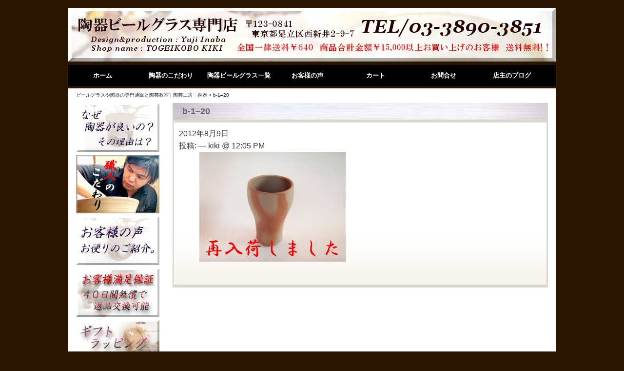

--- FILE ---
content_type: text/html; charset=UTF-8
request_url: https://kiki-kiki.com/olympus-digital-camera-197/
body_size: 45764
content:
<!DOCTYPE html>
<html dir="ltr" lang="ja" prefix="og: https://ogp.me/ns#">
<head>
<!-- Global site tag (gtag.js) - Google Analytics -->
<script async src="https://www.googletagmanager.com/gtag/js?id=UA-136455282-1"></script>
<script>
  window.dataLayer = window.dataLayer || [];
  function gtag(){dataLayer.push(arguments);}
  gtag('js', new Date());

  gtag('config', 'UA-136455282-1');
</script>
<meta name="viewport" content="width=device-width,initial-scale=1.0,minimum-scale=1.0,maximum-scale=1.0,user-scalable=0">
<title>b-1–20 | ビールグラスや陶器の専門通販と陶芸教室 | 陶芸工房 喜器ビールグラスや陶器の専門通販と陶芸教室 | 陶芸工房　喜器</title>
<link href="//netdna.bootstrapcdn.com/font-awesome/4.0.3/css/font-awesome.min.css" rel="stylesheet">        
<link rel="profile" href="http://gmpg.org/xfn/11" />
<link rel="stylesheet" type="text/css" media="all" href="https://kiki-kiki.com/kiki/wp-content/themes/kiki/style.css" />
<link rel="pingback" href="https://kiki-kiki.com/kiki/xmlrpc.php" />

		<!-- All in One SEO 4.9.3 - aioseo.com -->
	<meta name="robots" content="max-image-preview:large" />
	<meta name="author" content="kiki"/>
	<link rel="canonical" href="https://kiki-kiki.com/olympus-digital-camera-197/" />
	<meta name="generator" content="All in One SEO (AIOSEO) 4.9.3" />
		<meta property="og:locale" content="ja_JP" />
		<meta property="og:site_name" content="ビールグラスや陶器の専門通販と陶芸教室 | 陶芸工房　喜器 | ビールグラス・陶器の販売通販専門店の陶芸工房「喜器」です。誕生日プレゼントにも喜ばれている陶器・ビールグラス・和食器・陶器酒器等、オリジナル陶器を豊富に取り揃えてお待ちしております。陶芸教室のご紹介も。" />
		<meta property="og:type" content="article" />
		<meta property="og:title" content="b-1–20 | ビールグラスや陶器の専門通販と陶芸教室 | 陶芸工房 喜器" />
		<meta property="og:url" content="https://kiki-kiki.com/olympus-digital-camera-197/" />
		<meta property="article:published_time" content="2012-08-09T03:05:14+00:00" />
		<meta property="article:modified_time" content="2012-08-09T03:05:14+00:00" />
		<meta name="twitter:card" content="summary" />
		<meta name="twitter:title" content="b-1–20 | ビールグラスや陶器の専門通販と陶芸教室 | 陶芸工房 喜器" />
		<script type="application/ld+json" class="aioseo-schema">
			{"@context":"https:\/\/schema.org","@graph":[{"@type":"BreadcrumbList","@id":"https:\/\/kiki-kiki.com\/olympus-digital-camera-197\/#breadcrumblist","itemListElement":[{"@type":"ListItem","@id":"https:\/\/kiki-kiki.com#listItem","position":1,"name":"\u30db\u30fc\u30e0","item":"https:\/\/kiki-kiki.com","nextItem":{"@type":"ListItem","@id":"https:\/\/kiki-kiki.com\/olympus-digital-camera-197\/#listItem","name":"b-1&#8211;20"}},{"@type":"ListItem","@id":"https:\/\/kiki-kiki.com\/olympus-digital-camera-197\/#listItem","position":2,"name":"b-1&#8211;20","previousItem":{"@type":"ListItem","@id":"https:\/\/kiki-kiki.com#listItem","name":"\u30db\u30fc\u30e0"}}]},{"@type":"ItemPage","@id":"https:\/\/kiki-kiki.com\/olympus-digital-camera-197\/#itempage","url":"https:\/\/kiki-kiki.com\/olympus-digital-camera-197\/","name":"b-1\u201320 | \u30d3\u30fc\u30eb\u30b0\u30e9\u30b9\u3084\u9676\u5668\u306e\u5c02\u9580\u901a\u8ca9\u3068\u9676\u82b8\u6559\u5ba4 | \u9676\u82b8\u5de5\u623f \u559c\u5668","inLanguage":"ja","isPartOf":{"@id":"https:\/\/kiki-kiki.com\/#website"},"breadcrumb":{"@id":"https:\/\/kiki-kiki.com\/olympus-digital-camera-197\/#breadcrumblist"},"author":{"@id":"https:\/\/kiki-kiki.com\/author\/kiki\/#author"},"creator":{"@id":"https:\/\/kiki-kiki.com\/author\/kiki\/#author"},"datePublished":"2012-08-09T12:05:14+09:00","dateModified":"2012-08-09T12:05:14+09:00"},{"@type":"Organization","@id":"https:\/\/kiki-kiki.com\/#organization","name":"\u30d3\u30fc\u30eb\u30b0\u30e9\u30b9\u3084\u9676\u5668\u306e\u5c02\u9580\u901a\u8ca9\u3068\u9676\u82b8\u6559\u5ba4 | \u9676\u82b8\u5de5\u623f\u3000\u559c\u5668","description":"\u30d3\u30fc\u30eb\u30b0\u30e9\u30b9\u30fb\u9676\u5668\u306e\u8ca9\u58f2\u901a\u8ca9\u5c02\u9580\u5e97\u306e\u9676\u82b8\u5de5\u623f\u300c\u559c\u5668\u300d\u3067\u3059\u3002\u8a95\u751f\u65e5\u30d7\u30ec\u30bc\u30f3\u30c8\u306b\u3082\u559c\u3070\u308c\u3066\u3044\u308b\u9676\u5668\u30fb\u30d3\u30fc\u30eb\u30b0\u30e9\u30b9\u30fb\u548c\u98df\u5668\u30fb\u9676\u5668\u9152\u5668\u7b49\u3001\u30aa\u30ea\u30b8\u30ca\u30eb\u9676\u5668\u3092\u8c4a\u5bcc\u306b\u53d6\u308a\u63c3\u3048\u3066\u304a\u5f85\u3061\u3057\u3066\u304a\u308a\u307e\u3059\u3002\u9676\u82b8\u6559\u5ba4\u306e\u3054\u7d39\u4ecb\u3082\u3002","url":"https:\/\/kiki-kiki.com\/"},{"@type":"Person","@id":"https:\/\/kiki-kiki.com\/author\/kiki\/#author","url":"https:\/\/kiki-kiki.com\/author\/kiki\/","name":"kiki"},{"@type":"WebSite","@id":"https:\/\/kiki-kiki.com\/#website","url":"https:\/\/kiki-kiki.com\/","name":"\u30d3\u30fc\u30eb\u30b0\u30e9\u30b9\u3084\u9676\u5668\u306e\u5c02\u9580\u901a\u8ca9\u3068\u9676\u82b8\u6559\u5ba4 | \u9676\u82b8\u5de5\u623f\u3000\u559c\u5668","description":"\u30d3\u30fc\u30eb\u30b0\u30e9\u30b9\u30fb\u9676\u5668\u306e\u8ca9\u58f2\u901a\u8ca9\u5c02\u9580\u5e97\u306e\u9676\u82b8\u5de5\u623f\u300c\u559c\u5668\u300d\u3067\u3059\u3002\u8a95\u751f\u65e5\u30d7\u30ec\u30bc\u30f3\u30c8\u306b\u3082\u559c\u3070\u308c\u3066\u3044\u308b\u9676\u5668\u30fb\u30d3\u30fc\u30eb\u30b0\u30e9\u30b9\u30fb\u548c\u98df\u5668\u30fb\u9676\u5668\u9152\u5668\u7b49\u3001\u30aa\u30ea\u30b8\u30ca\u30eb\u9676\u5668\u3092\u8c4a\u5bcc\u306b\u53d6\u308a\u63c3\u3048\u3066\u304a\u5f85\u3061\u3057\u3066\u304a\u308a\u307e\u3059\u3002\u9676\u82b8\u6559\u5ba4\u306e\u3054\u7d39\u4ecb\u3082\u3002","inLanguage":"ja","publisher":{"@id":"https:\/\/kiki-kiki.com\/#organization"}}]}
		</script>
		<!-- All in One SEO -->

<link rel="alternate" title="oEmbed (JSON)" type="application/json+oembed" href="https://kiki-kiki.com/wp-json/oembed/1.0/embed?url=https%3A%2F%2Fkiki-kiki.com%2Folympus-digital-camera-197%2F" />
<link rel="alternate" title="oEmbed (XML)" type="text/xml+oembed" href="https://kiki-kiki.com/wp-json/oembed/1.0/embed?url=https%3A%2F%2Fkiki-kiki.com%2Folympus-digital-camera-197%2F&#038;format=xml" />
<style id='wp-img-auto-sizes-contain-inline-css' type='text/css'>
img:is([sizes=auto i],[sizes^="auto," i]){contain-intrinsic-size:3000px 1500px}
/*# sourceURL=wp-img-auto-sizes-contain-inline-css */
</style>
<style id='wp-emoji-styles-inline-css' type='text/css'>

	img.wp-smiley, img.emoji {
		display: inline !important;
		border: none !important;
		box-shadow: none !important;
		height: 1em !important;
		width: 1em !important;
		margin: 0 0.07em !important;
		vertical-align: -0.1em !important;
		background: none !important;
		padding: 0 !important;
	}
/*# sourceURL=wp-emoji-styles-inline-css */
</style>
<style id='wp-block-library-inline-css' type='text/css'>
:root{--wp-block-synced-color:#7a00df;--wp-block-synced-color--rgb:122,0,223;--wp-bound-block-color:var(--wp-block-synced-color);--wp-editor-canvas-background:#ddd;--wp-admin-theme-color:#007cba;--wp-admin-theme-color--rgb:0,124,186;--wp-admin-theme-color-darker-10:#006ba1;--wp-admin-theme-color-darker-10--rgb:0,107,160.5;--wp-admin-theme-color-darker-20:#005a87;--wp-admin-theme-color-darker-20--rgb:0,90,135;--wp-admin-border-width-focus:2px}@media (min-resolution:192dpi){:root{--wp-admin-border-width-focus:1.5px}}.wp-element-button{cursor:pointer}:root .has-very-light-gray-background-color{background-color:#eee}:root .has-very-dark-gray-background-color{background-color:#313131}:root .has-very-light-gray-color{color:#eee}:root .has-very-dark-gray-color{color:#313131}:root .has-vivid-green-cyan-to-vivid-cyan-blue-gradient-background{background:linear-gradient(135deg,#00d084,#0693e3)}:root .has-purple-crush-gradient-background{background:linear-gradient(135deg,#34e2e4,#4721fb 50%,#ab1dfe)}:root .has-hazy-dawn-gradient-background{background:linear-gradient(135deg,#faaca8,#dad0ec)}:root .has-subdued-olive-gradient-background{background:linear-gradient(135deg,#fafae1,#67a671)}:root .has-atomic-cream-gradient-background{background:linear-gradient(135deg,#fdd79a,#004a59)}:root .has-nightshade-gradient-background{background:linear-gradient(135deg,#330968,#31cdcf)}:root .has-midnight-gradient-background{background:linear-gradient(135deg,#020381,#2874fc)}:root{--wp--preset--font-size--normal:16px;--wp--preset--font-size--huge:42px}.has-regular-font-size{font-size:1em}.has-larger-font-size{font-size:2.625em}.has-normal-font-size{font-size:var(--wp--preset--font-size--normal)}.has-huge-font-size{font-size:var(--wp--preset--font-size--huge)}.has-text-align-center{text-align:center}.has-text-align-left{text-align:left}.has-text-align-right{text-align:right}.has-fit-text{white-space:nowrap!important}#end-resizable-editor-section{display:none}.aligncenter{clear:both}.items-justified-left{justify-content:flex-start}.items-justified-center{justify-content:center}.items-justified-right{justify-content:flex-end}.items-justified-space-between{justify-content:space-between}.screen-reader-text{border:0;clip-path:inset(50%);height:1px;margin:-1px;overflow:hidden;padding:0;position:absolute;width:1px;word-wrap:normal!important}.screen-reader-text:focus{background-color:#ddd;clip-path:none;color:#444;display:block;font-size:1em;height:auto;left:5px;line-height:normal;padding:15px 23px 14px;text-decoration:none;top:5px;width:auto;z-index:100000}html :where(.has-border-color){border-style:solid}html :where([style*=border-top-color]){border-top-style:solid}html :where([style*=border-right-color]){border-right-style:solid}html :where([style*=border-bottom-color]){border-bottom-style:solid}html :where([style*=border-left-color]){border-left-style:solid}html :where([style*=border-width]){border-style:solid}html :where([style*=border-top-width]){border-top-style:solid}html :where([style*=border-right-width]){border-right-style:solid}html :where([style*=border-bottom-width]){border-bottom-style:solid}html :where([style*=border-left-width]){border-left-style:solid}html :where(img[class*=wp-image-]){height:auto;max-width:100%}:where(figure){margin:0 0 1em}html :where(.is-position-sticky){--wp-admin--admin-bar--position-offset:var(--wp-admin--admin-bar--height,0px)}@media screen and (max-width:600px){html :where(.is-position-sticky){--wp-admin--admin-bar--position-offset:0px}}

/*# sourceURL=wp-block-library-inline-css */
</style><style id='global-styles-inline-css' type='text/css'>
:root{--wp--preset--aspect-ratio--square: 1;--wp--preset--aspect-ratio--4-3: 4/3;--wp--preset--aspect-ratio--3-4: 3/4;--wp--preset--aspect-ratio--3-2: 3/2;--wp--preset--aspect-ratio--2-3: 2/3;--wp--preset--aspect-ratio--16-9: 16/9;--wp--preset--aspect-ratio--9-16: 9/16;--wp--preset--color--black: #000000;--wp--preset--color--cyan-bluish-gray: #abb8c3;--wp--preset--color--white: #ffffff;--wp--preset--color--pale-pink: #f78da7;--wp--preset--color--vivid-red: #cf2e2e;--wp--preset--color--luminous-vivid-orange: #ff6900;--wp--preset--color--luminous-vivid-amber: #fcb900;--wp--preset--color--light-green-cyan: #7bdcb5;--wp--preset--color--vivid-green-cyan: #00d084;--wp--preset--color--pale-cyan-blue: #8ed1fc;--wp--preset--color--vivid-cyan-blue: #0693e3;--wp--preset--color--vivid-purple: #9b51e0;--wp--preset--gradient--vivid-cyan-blue-to-vivid-purple: linear-gradient(135deg,rgb(6,147,227) 0%,rgb(155,81,224) 100%);--wp--preset--gradient--light-green-cyan-to-vivid-green-cyan: linear-gradient(135deg,rgb(122,220,180) 0%,rgb(0,208,130) 100%);--wp--preset--gradient--luminous-vivid-amber-to-luminous-vivid-orange: linear-gradient(135deg,rgb(252,185,0) 0%,rgb(255,105,0) 100%);--wp--preset--gradient--luminous-vivid-orange-to-vivid-red: linear-gradient(135deg,rgb(255,105,0) 0%,rgb(207,46,46) 100%);--wp--preset--gradient--very-light-gray-to-cyan-bluish-gray: linear-gradient(135deg,rgb(238,238,238) 0%,rgb(169,184,195) 100%);--wp--preset--gradient--cool-to-warm-spectrum: linear-gradient(135deg,rgb(74,234,220) 0%,rgb(151,120,209) 20%,rgb(207,42,186) 40%,rgb(238,44,130) 60%,rgb(251,105,98) 80%,rgb(254,248,76) 100%);--wp--preset--gradient--blush-light-purple: linear-gradient(135deg,rgb(255,206,236) 0%,rgb(152,150,240) 100%);--wp--preset--gradient--blush-bordeaux: linear-gradient(135deg,rgb(254,205,165) 0%,rgb(254,45,45) 50%,rgb(107,0,62) 100%);--wp--preset--gradient--luminous-dusk: linear-gradient(135deg,rgb(255,203,112) 0%,rgb(199,81,192) 50%,rgb(65,88,208) 100%);--wp--preset--gradient--pale-ocean: linear-gradient(135deg,rgb(255,245,203) 0%,rgb(182,227,212) 50%,rgb(51,167,181) 100%);--wp--preset--gradient--electric-grass: linear-gradient(135deg,rgb(202,248,128) 0%,rgb(113,206,126) 100%);--wp--preset--gradient--midnight: linear-gradient(135deg,rgb(2,3,129) 0%,rgb(40,116,252) 100%);--wp--preset--font-size--small: 13px;--wp--preset--font-size--medium: 20px;--wp--preset--font-size--large: 36px;--wp--preset--font-size--x-large: 42px;--wp--preset--spacing--20: 0.44rem;--wp--preset--spacing--30: 0.67rem;--wp--preset--spacing--40: 1rem;--wp--preset--spacing--50: 1.5rem;--wp--preset--spacing--60: 2.25rem;--wp--preset--spacing--70: 3.38rem;--wp--preset--spacing--80: 5.06rem;--wp--preset--shadow--natural: 6px 6px 9px rgba(0, 0, 0, 0.2);--wp--preset--shadow--deep: 12px 12px 50px rgba(0, 0, 0, 0.4);--wp--preset--shadow--sharp: 6px 6px 0px rgba(0, 0, 0, 0.2);--wp--preset--shadow--outlined: 6px 6px 0px -3px rgb(255, 255, 255), 6px 6px rgb(0, 0, 0);--wp--preset--shadow--crisp: 6px 6px 0px rgb(0, 0, 0);}:where(.is-layout-flex){gap: 0.5em;}:where(.is-layout-grid){gap: 0.5em;}body .is-layout-flex{display: flex;}.is-layout-flex{flex-wrap: wrap;align-items: center;}.is-layout-flex > :is(*, div){margin: 0;}body .is-layout-grid{display: grid;}.is-layout-grid > :is(*, div){margin: 0;}:where(.wp-block-columns.is-layout-flex){gap: 2em;}:where(.wp-block-columns.is-layout-grid){gap: 2em;}:where(.wp-block-post-template.is-layout-flex){gap: 1.25em;}:where(.wp-block-post-template.is-layout-grid){gap: 1.25em;}.has-black-color{color: var(--wp--preset--color--black) !important;}.has-cyan-bluish-gray-color{color: var(--wp--preset--color--cyan-bluish-gray) !important;}.has-white-color{color: var(--wp--preset--color--white) !important;}.has-pale-pink-color{color: var(--wp--preset--color--pale-pink) !important;}.has-vivid-red-color{color: var(--wp--preset--color--vivid-red) !important;}.has-luminous-vivid-orange-color{color: var(--wp--preset--color--luminous-vivid-orange) !important;}.has-luminous-vivid-amber-color{color: var(--wp--preset--color--luminous-vivid-amber) !important;}.has-light-green-cyan-color{color: var(--wp--preset--color--light-green-cyan) !important;}.has-vivid-green-cyan-color{color: var(--wp--preset--color--vivid-green-cyan) !important;}.has-pale-cyan-blue-color{color: var(--wp--preset--color--pale-cyan-blue) !important;}.has-vivid-cyan-blue-color{color: var(--wp--preset--color--vivid-cyan-blue) !important;}.has-vivid-purple-color{color: var(--wp--preset--color--vivid-purple) !important;}.has-black-background-color{background-color: var(--wp--preset--color--black) !important;}.has-cyan-bluish-gray-background-color{background-color: var(--wp--preset--color--cyan-bluish-gray) !important;}.has-white-background-color{background-color: var(--wp--preset--color--white) !important;}.has-pale-pink-background-color{background-color: var(--wp--preset--color--pale-pink) !important;}.has-vivid-red-background-color{background-color: var(--wp--preset--color--vivid-red) !important;}.has-luminous-vivid-orange-background-color{background-color: var(--wp--preset--color--luminous-vivid-orange) !important;}.has-luminous-vivid-amber-background-color{background-color: var(--wp--preset--color--luminous-vivid-amber) !important;}.has-light-green-cyan-background-color{background-color: var(--wp--preset--color--light-green-cyan) !important;}.has-vivid-green-cyan-background-color{background-color: var(--wp--preset--color--vivid-green-cyan) !important;}.has-pale-cyan-blue-background-color{background-color: var(--wp--preset--color--pale-cyan-blue) !important;}.has-vivid-cyan-blue-background-color{background-color: var(--wp--preset--color--vivid-cyan-blue) !important;}.has-vivid-purple-background-color{background-color: var(--wp--preset--color--vivid-purple) !important;}.has-black-border-color{border-color: var(--wp--preset--color--black) !important;}.has-cyan-bluish-gray-border-color{border-color: var(--wp--preset--color--cyan-bluish-gray) !important;}.has-white-border-color{border-color: var(--wp--preset--color--white) !important;}.has-pale-pink-border-color{border-color: var(--wp--preset--color--pale-pink) !important;}.has-vivid-red-border-color{border-color: var(--wp--preset--color--vivid-red) !important;}.has-luminous-vivid-orange-border-color{border-color: var(--wp--preset--color--luminous-vivid-orange) !important;}.has-luminous-vivid-amber-border-color{border-color: var(--wp--preset--color--luminous-vivid-amber) !important;}.has-light-green-cyan-border-color{border-color: var(--wp--preset--color--light-green-cyan) !important;}.has-vivid-green-cyan-border-color{border-color: var(--wp--preset--color--vivid-green-cyan) !important;}.has-pale-cyan-blue-border-color{border-color: var(--wp--preset--color--pale-cyan-blue) !important;}.has-vivid-cyan-blue-border-color{border-color: var(--wp--preset--color--vivid-cyan-blue) !important;}.has-vivid-purple-border-color{border-color: var(--wp--preset--color--vivid-purple) !important;}.has-vivid-cyan-blue-to-vivid-purple-gradient-background{background: var(--wp--preset--gradient--vivid-cyan-blue-to-vivid-purple) !important;}.has-light-green-cyan-to-vivid-green-cyan-gradient-background{background: var(--wp--preset--gradient--light-green-cyan-to-vivid-green-cyan) !important;}.has-luminous-vivid-amber-to-luminous-vivid-orange-gradient-background{background: var(--wp--preset--gradient--luminous-vivid-amber-to-luminous-vivid-orange) !important;}.has-luminous-vivid-orange-to-vivid-red-gradient-background{background: var(--wp--preset--gradient--luminous-vivid-orange-to-vivid-red) !important;}.has-very-light-gray-to-cyan-bluish-gray-gradient-background{background: var(--wp--preset--gradient--very-light-gray-to-cyan-bluish-gray) !important;}.has-cool-to-warm-spectrum-gradient-background{background: var(--wp--preset--gradient--cool-to-warm-spectrum) !important;}.has-blush-light-purple-gradient-background{background: var(--wp--preset--gradient--blush-light-purple) !important;}.has-blush-bordeaux-gradient-background{background: var(--wp--preset--gradient--blush-bordeaux) !important;}.has-luminous-dusk-gradient-background{background: var(--wp--preset--gradient--luminous-dusk) !important;}.has-pale-ocean-gradient-background{background: var(--wp--preset--gradient--pale-ocean) !important;}.has-electric-grass-gradient-background{background: var(--wp--preset--gradient--electric-grass) !important;}.has-midnight-gradient-background{background: var(--wp--preset--gradient--midnight) !important;}.has-small-font-size{font-size: var(--wp--preset--font-size--small) !important;}.has-medium-font-size{font-size: var(--wp--preset--font-size--medium) !important;}.has-large-font-size{font-size: var(--wp--preset--font-size--large) !important;}.has-x-large-font-size{font-size: var(--wp--preset--font-size--x-large) !important;}
/*# sourceURL=global-styles-inline-css */
</style>

<style id='classic-theme-styles-inline-css' type='text/css'>
/*! This file is auto-generated */
.wp-block-button__link{color:#fff;background-color:#32373c;border-radius:9999px;box-shadow:none;text-decoration:none;padding:calc(.667em + 2px) calc(1.333em + 2px);font-size:1.125em}.wp-block-file__button{background:#32373c;color:#fff;text-decoration:none}
/*# sourceURL=/wp-includes/css/classic-themes.min.css */
</style>
<link rel='stylesheet' id='contact-form-7-css' href='https://kiki-kiki.com/kiki/wp-content/plugins/contact-form-7/includes/css/styles.css?ver=6.1.4' type='text/css' media='all' />
<link rel='stylesheet' id='wp-pagenavi-css' href='https://kiki-kiki.com/kiki/wp-content/plugins/wp-pagenavi/pagenavi-css.css?ver=2.70' type='text/css' media='all' />
<link rel='stylesheet' id='usces_default_css-css' href='https://kiki-kiki.com/kiki/wp-content/plugins/usc-e-shop/css/usces_default.css?ver=2.11.27.2601211' type='text/css' media='all' />
<link rel='stylesheet' id='dashicons-css' href='https://kiki-kiki.com/kiki/wp-includes/css/dashicons.min.css?ver=6.9' type='text/css' media='all' />
<link rel='stylesheet' id='usces_cart_css-css' href='https://kiki-kiki.com/kiki/wp-content/plugins/usc-e-shop/css/usces_cart.css?ver=2.11.27.2601211' type='text/css' media='all' />
<link rel='stylesheet' id='theme_cart_css-css' href='https://kiki-kiki.com/kiki/wp-content/themes/kiki/usces_cart.css?ver=2.11.27.2601211' type='text/css' media='all' />
<script type="text/javascript" src="https://kiki-kiki.com/kiki/wp-includes/js/jquery/jquery.min.js?ver=3.7.1" id="jquery-core-js"></script>
<script type="text/javascript" src="https://kiki-kiki.com/kiki/wp-includes/js/jquery/jquery-migrate.min.js?ver=3.4.1" id="jquery-migrate-js"></script>
<link rel="https://api.w.org/" href="https://kiki-kiki.com/wp-json/" /><link rel="alternate" title="JSON" type="application/json" href="https://kiki-kiki.com/wp-json/wp/v2/media/502" /><link rel='shortlink' href='https://kiki-kiki.com/?p=502' />
<script type="text/javascript" src="https://ajax.googleapis.com/ajax/libs/jquery/1.7.1/jquery.min.js"></script>
<script type="text/javascript" src="https://kiki-kiki.com/kiki/wp-content/js/jquery.smoothScroll.js"></script>
<script>
  (function(i,s,o,g,r,a,m){i['GoogleAnalyticsObject']=r;i[r]=i[r]||function(){
  (i[r].q=i[r].q||[]).push(arguments)},i[r].l=1*new Date();a=s.createElement(o),
  m=s.getElementsByTagName(o)[0];a.async=1;a.src=g;m.parentNode.insertBefore(a,m)
  })(window,document,'script','https://www.google-analytics.com/analytics.js','ga');

  ga('create', 'UA-86304113-1', 'auto');
  ga('send', 'pageview');

</script> </head>

<body class="attachment wp-singular attachment-template-default single single-attachment postid-502 attachmentid-502 attachment-jpeg wp-theme-kiki">

<div id="wrap">

<div id="header">
<div id="site-title"><a href="https://kiki-kiki.com/" title="ビールグラスや陶器の専門通販と陶芸教室 | 陶芸工房　喜器" rel="home">
<img src="https://kiki-kiki.com/kiki/wp-content/uploads/2012/11/f14fff78d6536247638fc83493b9af44.jpg" alt="ビールグラスや陶器の専門通販と陶芸教室 | 陶芸工房　喜器" width="1000" height="110" />

<!--	ビールグラスや陶器の専門通販と陶芸教室 | 陶芸工房　喜器	-->
</a>
</div>
<!--	<p class="discprition">ビールグラス・陶器の販売通販専門店の陶芸工房「喜器」です。誕生日プレゼントにも喜ばれている陶器・ビールグラス・和食器・陶器酒器等、オリジナル陶器を豊富に取り揃えてお待ちしております。陶芸教室のご紹介も。</p>	-->
		<div class="menu-%e3%83%98%e3%83%83%e3%83%80%e3%83%bc%e3%83%8a%e3%83%93-container"><ul id="menu-%e3%83%98%e3%83%83%e3%83%80%e3%83%bc%e3%83%8a%e3%83%93" class="mainnavi clearfix"><li id="menu-item-863" class="menu-item menu-item-type-post_type menu-item-object-page menu-item-home menu-item-863"><a href="https://kiki-kiki.com/" title="top">ホーム</a></li>
<li id="menu-item-1012" class="menu-item menu-item-type-custom menu-item-object-custom menu-item-has-children menu-item-1012"><a>陶器のこだわり</a>
<ul class="sub-menu">
	<li id="menu-item-1013" class="menu-item menu-item-type-post_type menu-item-object-page menu-item-1013"><a href="https://kiki-kiki.com/artisan/">職人のこだわり</a></li>
	<li id="menu-item-1014" class="menu-item menu-item-type-post_type menu-item-object-page menu-item-1014"><a href="https://kiki-kiki.com/merit/">なぜ陶器がいいの？その理由とは？</a></li>
</ul>
</li>
<li id="menu-item-965" class="menu-item menu-item-type-post_type menu-item-object-page menu-item-965"><a href="https://kiki-kiki.com/list/" title="list">陶器ビールグラス一覧</a></li>
<li id="menu-item-825" class="menu-item menu-item-type-post_type menu-item-object-page menu-item-825"><a href="https://kiki-kiki.com/message/" title="message">お客様の声</a></li>
<li id="menu-item-828" class="menu-item menu-item-type-post_type menu-item-object-page menu-item-828"><a href="https://kiki-kiki.com/usces-cart/" title="usces-cart">カート</a></li>
<li id="menu-item-827" class="menu-item menu-item-type-post_type menu-item-object-page menu-item-827"><a href="https://kiki-kiki.com/inquiry/" title="inquiry">お問合せ</a></li>
<li id="menu-item-1015" class="menu-item menu-item-type-custom menu-item-object-custom menu-item-1015"><a href="https://kiki-kiki.com/bloglist/">店主のブログ</a></li>
</ul></div>	
</div><!-- end of header -->


<div id="sp_header">

<a href="https://kiki-kiki.com/" title="ビールグラスや陶器の専門通販と陶芸教室 | 陶芸工房　喜器" rel="home">
<img src="https://kiki-kiki.com/kiki/wp-content/img/sp_top.jpg" alt="ビールグラスや陶器の専門通販と陶芸教室 | 陶芸工房　喜器" /></a>

<!--	ビールグラスや陶器の専門通販と陶芸教室 | 陶芸工房　喜器	-->
<p class="sp_tel"><a href="tel:0338903851"><img src="https://kiki-kiki.com/kiki/wp-content/img/sp_tel.png" /></a></p>
<!--	ビールグラスや陶器の専門通販と陶芸教室 | 陶芸工房　喜器	-->
</div><!-- end of header -->


        
<div id="main" class="clearfix">
<div class="breadcrumb">
     <a title="Go to ビールグラスや陶器の専門通販と陶芸教室 | 陶芸工房　喜器." href="https://kiki-kiki.com" class="home">ビールグラスや陶器の専門通販と陶芸教室 | 陶芸工房　喜器</a> &gt; b-1&#8211;20</div>
<!--hg menu-->
<div id="hg_menu" class="hg_menu s_style">
<p id="hg_btn_cl" class="close_btn"><img src="https://kiki-kiki.com/kiki/wp-content/img/hg_close.png" /></p>
<div class="hg_link">
	<ul class="hg_link_l">
    	<li><a href="https://kiki-kiki.com/?page_id=882"><img src="https://kiki-kiki.com/kiki/wp-content/img/hg01.png"></a></li>
		<li><a href="https://kiki-kiki.com/?page_id=884"><img src="https://kiki-kiki.com/kiki/wp-content/img/hg04.png"></a></li>
    	<li><a href="https://kiki-kiki.com/?page_id=238"><img src="https://kiki-kiki.com/kiki/wp-content/img/hg07.png"></a></li>
    </ul>
	<ul class="hg_link_r">
    	<li><a href="https://kiki-kiki.com/?page_id=248"><img src="https://kiki-kiki.com/kiki/wp-content/img/hg05.png"></a></li>
		<li><a href="https://kiki-kiki.com/wrapping/"><img src="https://kiki-kiki.com/kiki/wp-content/img/hg02.png"></a></li>
    	<li><a href="https://kiki-kiki.com/bloglist/"><img src="https://kiki-kiki.com/kiki/wp-content/img/hg03.png"></a></li>
		<li><a href="https://kiki-kiki.com/page-1244/"><img src="https://kiki-kiki.com/kiki/wp-content/img/hg06.png"></a></li>
    </ul>
</div>

<div class="best3">
	<p><i class="fa fa-square" aria-hidden="true"></i>ビールグラス(ペア)当店人気<img src="https://kiki-kiki.com/kiki/wp-content/img/best3.png"></p>
	<ul>
    	<li><dl><a href="https://kiki-kiki.com/?p=43"><dt><img src="https://kiki-kiki.com/kiki/wp-content/img/p_g1.jpg"></dt><dd class="text"><i class="fa fa-square" aria-hidden="true"></i>第1位<br>備前焼ビールグラス×備前焼スリムビールグラス<br>【２個セット】￥10,500(税別)</dd><dd class="arrow"><i class="fa fa-chevron-circle-right" aria-hidden="true"></i></dd></a></dl></li>
    	<li><dl><a href="https://kiki-kiki.com/?p=50"><dt><img src="https://kiki-kiki.com/kiki/wp-content/img/p_g2.jpg"></dt><dd class="text"><i class="fa fa-square" aria-hidden="true"></i>第2位<br>備前焼スリムビールグラス<br>【２個セット】￥9,800(税別)</dd><dd class="arrow"><i class="fa fa-chevron-circle-right" aria-hidden="true"></i></dd></a></dl></li>
    	<li><dl><a href="https://kiki-kiki.com/?p=52"><dt><img src="https://kiki-kiki.com/kiki/wp-content/img/p_g3.jpg"></dt><dd class="text"><i class="fa fa-square" aria-hidden="true"></i>第3位<br>ネオ・マーブルスリム×ネオ・ツーカラー<br>
【２個セット】￥9,800(税別)</dd><dd class="arrow"><i class="fa fa-chevron-circle-right" aria-hidden="true"></i></dd></a></dl></li>        
    </ul>
</div>

<div class="best3">
	<p><i class="fa fa-square" aria-hidden="true"></i>ビールグラス(単品)当店人気<img src="https://kiki-kiki.com/kiki/wp-content/img/best3.png"></p>
	<ul>
    	<li><dl><a href="https://kiki-kiki.com/?p=62"><dt><img src="https://kiki-kiki.com/kiki/wp-content/img/t_g1.jpg"></dt><dd class="text"><i class="fa fa-square" aria-hidden="true"></i>第1位<br>エキゾチックビールグラス<br>￥4,730(税別)</dd><dd class="arrow"><i class="fa fa-chevron-circle-right" aria-hidden="true"></i></dd></a></dl></li>
    	<li><dl><a href="https://kiki-kiki.com/?p=68"><dt><img src="https://kiki-kiki.com/kiki/wp-content/img/t_g2.jpg"></dt><dd class="text"><i class="fa fa-square" aria-hidden="true"></i>第2位<br>ネオ・マーブルスリムマグ<br>￥4,970(税別)</dd><dd class="arrow"><i class="fa fa-chevron-circle-right" aria-hidden="true"></i></dd></a></dl></li>
    	<li><dl><a href="https://kiki-kiki.com/?p=57"><dt><img src="https://kiki-kiki.com/kiki/wp-content/img/t_g3.jpg"></dt><dd class="text"><i class="fa fa-square" aria-hidden="true"></i>第3位<br>備前焼ビールグラス<br>￥5,780（税別）</dd><dd class="arrow"><i class="fa fa-chevron-circle-right" aria-hidden="true"></i></dd></a></dl></li>        
    </ul>
</div>

<p id="hg_btn_cl2" class="close_btn"><img src="https://kiki-kiki.com/kiki/wp-content/img/hg_close.png" /></p>
</div>

<!--hg menu end-->

<!-- end header -->

<div id="content" class="two-column">


<h1 class="pagetitle">b-1&#8211;20</h1>

<div class="catbox">
<div class="post-502 attachment type-attachment status-inherit hentry" id="post-502">
<span class="storydate">2012年8月9日</span><div class="storymeta">投稿:  &#8212;  kiki @ 12:05 PM </div>
	<div class="storycontent">
		<p class="attachment"><a href='https://kiki-kiki.com/kiki/wp-content/uploads/2012/08/sainyuukaPB120038.jpg'><img fetchpriority="high" decoding="async" width="300" height="225" src="https://kiki-kiki.com/kiki/wp-content/uploads/2012/08/sainyuukaPB120038-300x225.jpg" class="attachment-medium size-medium" alt="備前焼　ビールグラス　陶器" srcset="https://kiki-kiki.com/kiki/wp-content/uploads/2012/08/sainyuukaPB120038-300x225.jpg 300w, https://kiki-kiki.com/kiki/wp-content/uploads/2012/08/sainyuukaPB120038-1024x768.jpg 1024w, https://kiki-kiki.com/kiki/wp-content/uploads/2012/08/sainyuukaPB120038.jpg 1280w" sizes="(max-width: 300px) 100vw, 300px" /></a></p>
	</div>
<!--
	<div class="feedback">
			</div>

	
<h2 id="comments">コメントはまだありません</h2>

	<p>No comments yet.</p>

<p><a href="https://kiki-kiki.com/feed/?attachment_id=502"><abbr title="Really Simple Syndication">RSS</abbr> feed for comments on this post.</a></p>

<p>Sorry, the comment form is closed at this time.</p>

-->
</div>
</div><!-- end of catbox -->




</div><!-- end of content -->

<!-- begin left sidebar -->
<div id="leftbar" class="sidebar">
<ul>
<li id="text-3" class="widget widget_text">			<div class="textwidget"><a href="https://kiki-kiki.com/kiki/?page_id=882 "> <img src="https://kiki-kiki.com/kiki/wp-content/uploads/2012/10/6.jpg" border="0"></a>
<a href="https://kiki-kiki.com/kiki/?page_id=884"> <img src="https://kiki-kiki.com/kiki/wp-content/uploads/2012/10/kodawari.jpg" border="0"></a>
<a href="https://kiki-kiki.com/kiki/?page_id=248"> <img src="https://kiki-kiki.com/kiki/wp-content/uploads/2012/10/okyakusamanokoerink.jpg" border="0"></a>
<a href="https://kiki-kiki.com/page-1244/"> <img src="https://kiki-kiki.com/kiki/wp-content/uploads/2012/10/2henpinnhoshoujpg.jpg" border="0"></a>
<a href="https://kiki-kiki.com/wrapping/"> <img src="https://kiki-kiki.com/kiki/wp-content/uploads/2012/10/rapping.jpg" border="0"></a>
<a href="https://kiki-kiki.com/bloglist/" >
<img src="https://kiki-kiki.com/kiki/wp-content/uploads/2012/10/kodawariblog1.jpg" border="0"></a>
<a href="https://kiki-kiki.com/kiki/?page_id=238"> <img src="https://kiki-kiki.com/kiki/wp-content/uploads/2012/10/26a871f8b7586f6aaf881a64dca055f3.jpg" border="0"></a><br><br><br>
<P align=left> <img src="https://kiki-kiki.com/kiki/wp-content/uploads/2012/10/6c7f981d92795f217a9bf22673dee0d3.jpg" border="0"></P>
<font color="#000000">■第1位</font>
<a href="https://kiki-kiki.com/kiki/?p=43"> <img src="https://kiki-kiki.com/kiki/wp-content/uploads/171bibisurim.jpg" border="0"></a> <br>
備前焼ビールグラス×備前焼スリムビールグラス【２個セット】￥13,900(税込)<br><br><font color="#000000">■第２位</font><br>
<a href="https://kiki-kiki.com/kiki/?p=50"> <img src="https://kiki-kiki.com/kiki/wp-content/uploads/171P1010002111.jpg" border="0"></a><br>備前焼スリムビールグラス<br>【２個セット】￥13,500(税込)<br><br>
<font color="#000000">■第３位</font><br>
<a href="https://kiki-kiki.com/kiki/?p=52"> <img src="https://kiki-kiki.com/kiki/wp-content/uploads/set-3-171-128.jpg" border="0"></a><br>ネオ・マーブルスリム×ネオ・ツーカラー【２個セット】<br>￥13,900(税込)<br><br>

<P align=left> <img src="https://kiki-kiki.com/kiki/wp-content/uploads/2012/10/BEST3.jpg" border="0"></P><br><font color="#000000">■第１位</font><br>
<a href="https://kiki-kiki.com/kiki/?p=62"> <img src="https://kiki-kiki.com/kiki/wp-content/uploads/2012/10/4b4379d9ce7d7a79a9e3618659f6aafa.jpg" border="0"></a><br>エキゾチックビールグラス<br>￥5,800(税込)<br><br><font color="#000000">■第２位</font><br>
<a href="https://kiki-kiki.com/kiki/?p=68"> <img src="https://kiki-kiki.com/kiki/wp-content/uploads/mpoaejr-027-171-128.jpg" border="0"></a><br>ネオ・マーブルスリムマグ<br>￥7,700(税込)<br><br><font color="#000000">■第３位</font><br>
<a href="https://kiki-kiki.com/kiki/?p=57"> <img src="https://kiki-kiki.com/kiki/wp-content/uploads/2012/10/98b90fa8de95e14d4eeb8d32d06befb5.jpg" border="0"></a><br>備前焼ビールグラス<br>￥6,800（税込）
<br><br><br>
<A Href="https://kikikobo.tokyo">◆陶芸家稲葉裕二が教える
<font color="#000000">【初めてでも上手に出来てしまう陶芸教室】</font>の詳細はこちらをクリック。</A> 
<a href="https://kikikobo.tokyo" target="_blank"><img src="https://kiki-kiki.com/kiki/wp-content/uploads/2012/10/cdfb023a99f7e10ef935f06d4ce76721.jpg" border="0"></a>
</div>
		</li><li id="welcart_calendar-2" class="widget widget_welcart_calendar"><div class="widget_title"><img src="https://kiki-kiki.com/kiki/wp-content/themes/kiki/images/calendar.png" alt="店舗営業日" />店舗営業日</div>
		<ul class="ucart_calendar_body ucart_widget_body"><li>
		<div class="this-month">
<table cellspacing="0" class="usces_calendar">
<caption>今月(2026年1月)</caption>
<thead>
	<tr>
		<th>日</th>
		<th>月</th>
		<th>火</th>
		<th>水</th>
		<th>木</th>
		<th>金</th>
		<th>土</th>
	</tr>
</thead>
<tbody>
	<tr>
			<td>&nbsp;</td>
					<td>&nbsp;</td>
					<td>&nbsp;</td>
					<td>&nbsp;</td>
					<td  class="businessday">1</td>
					<td  class="businessday">2</td>
					<td >3</td>
				</tr>
	<tr>
			<td >4</td>
					<td >5</td>
					<td >6</td>
					<td  class="businessday">7</td>
					<td >8</td>
					<td >9</td>
					<td >10</td>
				</tr>
	<tr>
			<td >11</td>
					<td  class="businessday">12</td>
					<td >13</td>
					<td  class="businessday">14</td>
					<td >15</td>
					<td >16</td>
					<td >17</td>
				</tr>
	<tr>
			<td >18</td>
					<td >19</td>
					<td >20</td>
					<td  class="businessday">21</td>
					<td >22</td>
					<td >23</td>
					<td >24</td>
				</tr>
	<tr>
			<td >25</td>
					<td >26</td>
					<td  class="businesstoday">27</td>
					<td  class="businessday">28</td>
					<td >29</td>
					<td >30</td>
					<td >31</td>
				</tr>
</tbody>
</table>
</div>
<div class="next-month">
<table cellspacing="0" class="usces_calendar">
<caption>翌月(2026年2月)</caption>
<thead>
	<tr>
		<th>日</th>
		<th>月</th>
		<th>火</th>
		<th>水</th>
		<th>木</th>
		<th>金</th>
		<th>土</th>
	</tr>
</thead>
<tbody>
	<tr>
			<td >1</td>
					<td >2</td>
					<td >3</td>
					<td  class="businessday">4</td>
					<td >5</td>
					<td >6</td>
					<td >7</td>
				</tr>
	<tr>
			<td >8</td>
					<td >9</td>
					<td >10</td>
					<td  class="businessday">11</td>
					<td >12</td>
					<td >13</td>
					<td >14</td>
				</tr>
	<tr>
			<td >15</td>
					<td >16</td>
					<td >17</td>
					<td  class="businessday">18</td>
					<td >19</td>
					<td >20</td>
					<td >21</td>
				</tr>
	<tr>
			<td >22</td>
					<td  class="businessday">23</td>
					<td >24</td>
					<td  class="businessday">25</td>
					<td >26</td>
					<td >27</td>
					<td >28</td>
				</tr>
</tbody>
</table>
</div>
(<span class="business_days_exp_box businessday">&nbsp;&nbsp;&nbsp;&nbsp;</span>&nbsp;&nbsp;発送業務休日)
		</li></ul>

		</li></ul>
</div>
<!-- end left sidebar -->
<!-- begin footer -->
<div id="page-top_sp" class="btn_area">
	<p id="hg_btn_ol" class="hg_btn op_btn"><img src="https://kiki-kiki.com/kiki/wp-content/img/hg_btn.png" /></p>
	<p class="top_btn"><a href="#sp_header"><img src="https://kiki-kiki.com/kiki/wp-content/img/top_btn.png" /></a></p>
</div>

</div><!-- end of main -->

<div id="footer">
<div class="menu-%e3%83%95%e3%83%83%e3%82%bf%e3%83%bc%e3%83%8a%e3%83%93-container"><ul id="menu-%e3%83%95%e3%83%83%e3%82%bf%e3%83%bc%e3%83%8a%e3%83%93" class="footernavi clearfix"><li id="menu-item-830" class="menu-item menu-item-type-post_type menu-item-object-page menu-item-830"><a href="https://kiki-kiki.com/message/" title="message">お客様の声</a></li>
<li id="menu-item-831" class="menu-item menu-item-type-post_type menu-item-object-page menu-item-831"><a href="https://kiki-kiki.com/list/" title="list">陶器ビールグラス一覧</a></li>
<li id="menu-item-834" class="menu-item menu-item-type-post_type menu-item-object-page menu-item-834"><a href="https://kiki-kiki.com/law/" title="law">特定商取引法に関する表示</a></li>
<li id="menu-item-861" class="menu-item menu-item-type-post_type menu-item-object-page menu-item-861"><a href="https://kiki-kiki.com/information/" title="information">個人情報の取り扱いについて</a></li>
<li id="menu-item-1010" class="menu-item menu-item-type-post_type menu-item-object-page menu-item-1010"><a href="https://kiki-kiki.com/sitemap/">サイトマップ</a></li>
<li id="menu-item-832" class="menu-item menu-item-type-post_type menu-item-object-page menu-item-832"><a href="https://kiki-kiki.com/inquiry/" title="inquiry">お問合せ</a></li>
</ul></div></div><!-- end of footer -->

</div><!-- end of wrap -->



<script type="speculationrules">
{"prefetch":[{"source":"document","where":{"and":[{"href_matches":"/*"},{"not":{"href_matches":["/kiki/wp-*.php","/kiki/wp-admin/*","/kiki/wp-content/uploads/*","/kiki/wp-content/*","/kiki/wp-content/plugins/*","/kiki/wp-content/themes/kiki/*","/*\\?(.+)"]}},{"not":{"selector_matches":"a[rel~=\"nofollow\"]"}},{"not":{"selector_matches":".no-prefetch, .no-prefetch a"}}]},"eagerness":"conservative"}]}
</script>
	<script type='text/javascript'>
		uscesL10n = {
			
			'ajaxurl': "https://kiki-kiki.com/kiki/wp-admin/admin-ajax.php",
			'loaderurl': "https://kiki-kiki.com/kiki/wp-content/plugins/usc-e-shop/images/loading.gif",
			'post_id': "502",
			'cart_number': "10",
			'is_cart_row': false,
			'opt_esse': new Array(  ),
			'opt_means': new Array(  ),
			'mes_opts': new Array(  ),
			'key_opts': new Array(  ),
			'previous_url': "https://kiki-kiki.com",
			'itemRestriction': "",
			'itemOrderAcceptable': "0",
			'uscespage': "",
			'uscesid': "MGxyM3BmNjA2OTg4MmZiNTk2OGdhMWxyNHBhN25nMGZpM2cxNjh0X2FjdGluZ18wX0E%3D",
			'wc_nonce': "deeecd2245"
		}
	</script>
	<script type='text/javascript' src='https://kiki-kiki.com/kiki/wp-content/plugins/usc-e-shop/js/usces_cart.js'></script>
			<!-- Welcart version : v2.11.27.2601211 -->
<script type="text/javascript" src="https://kiki-kiki.com/kiki/wp-includes/js/dist/hooks.min.js?ver=dd5603f07f9220ed27f1" id="wp-hooks-js"></script>
<script type="text/javascript" src="https://kiki-kiki.com/kiki/wp-includes/js/dist/i18n.min.js?ver=c26c3dc7bed366793375" id="wp-i18n-js"></script>
<script type="text/javascript" id="wp-i18n-js-after">
/* <![CDATA[ */
wp.i18n.setLocaleData( { 'text direction\u0004ltr': [ 'ltr' ] } );
//# sourceURL=wp-i18n-js-after
/* ]]> */
</script>
<script type="text/javascript" src="https://kiki-kiki.com/kiki/wp-content/plugins/contact-form-7/includes/swv/js/index.js?ver=6.1.4" id="swv-js"></script>
<script type="text/javascript" id="contact-form-7-js-translations">
/* <![CDATA[ */
( function( domain, translations ) {
	var localeData = translations.locale_data[ domain ] || translations.locale_data.messages;
	localeData[""].domain = domain;
	wp.i18n.setLocaleData( localeData, domain );
} )( "contact-form-7", {"translation-revision-date":"2025-11-30 08:12:23+0000","generator":"GlotPress\/4.0.3","domain":"messages","locale_data":{"messages":{"":{"domain":"messages","plural-forms":"nplurals=1; plural=0;","lang":"ja_JP"},"This contact form is placed in the wrong place.":["\u3053\u306e\u30b3\u30f3\u30bf\u30af\u30c8\u30d5\u30a9\u30fc\u30e0\u306f\u9593\u9055\u3063\u305f\u4f4d\u7f6e\u306b\u7f6e\u304b\u308c\u3066\u3044\u307e\u3059\u3002"],"Error:":["\u30a8\u30e9\u30fc:"]}},"comment":{"reference":"includes\/js\/index.js"}} );
//# sourceURL=contact-form-7-js-translations
/* ]]> */
</script>
<script type="text/javascript" id="contact-form-7-js-before">
/* <![CDATA[ */
var wpcf7 = {
    "api": {
        "root": "https:\/\/kiki-kiki.com\/wp-json\/",
        "namespace": "contact-form-7\/v1"
    }
};
//# sourceURL=contact-form-7-js-before
/* ]]> */
</script>
<script type="text/javascript" src="https://kiki-kiki.com/kiki/wp-content/plugins/contact-form-7/includes/js/index.js?ver=6.1.4" id="contact-form-7-js"></script>
<script id="wp-emoji-settings" type="application/json">
{"baseUrl":"https://s.w.org/images/core/emoji/17.0.2/72x72/","ext":".png","svgUrl":"https://s.w.org/images/core/emoji/17.0.2/svg/","svgExt":".svg","source":{"concatemoji":"https://kiki-kiki.com/kiki/wp-includes/js/wp-emoji-release.min.js?ver=6.9"}}
</script>
<script type="module">
/* <![CDATA[ */
/*! This file is auto-generated */
const a=JSON.parse(document.getElementById("wp-emoji-settings").textContent),o=(window._wpemojiSettings=a,"wpEmojiSettingsSupports"),s=["flag","emoji"];function i(e){try{var t={supportTests:e,timestamp:(new Date).valueOf()};sessionStorage.setItem(o,JSON.stringify(t))}catch(e){}}function c(e,t,n){e.clearRect(0,0,e.canvas.width,e.canvas.height),e.fillText(t,0,0);t=new Uint32Array(e.getImageData(0,0,e.canvas.width,e.canvas.height).data);e.clearRect(0,0,e.canvas.width,e.canvas.height),e.fillText(n,0,0);const a=new Uint32Array(e.getImageData(0,0,e.canvas.width,e.canvas.height).data);return t.every((e,t)=>e===a[t])}function p(e,t){e.clearRect(0,0,e.canvas.width,e.canvas.height),e.fillText(t,0,0);var n=e.getImageData(16,16,1,1);for(let e=0;e<n.data.length;e++)if(0!==n.data[e])return!1;return!0}function u(e,t,n,a){switch(t){case"flag":return n(e,"\ud83c\udff3\ufe0f\u200d\u26a7\ufe0f","\ud83c\udff3\ufe0f\u200b\u26a7\ufe0f")?!1:!n(e,"\ud83c\udde8\ud83c\uddf6","\ud83c\udde8\u200b\ud83c\uddf6")&&!n(e,"\ud83c\udff4\udb40\udc67\udb40\udc62\udb40\udc65\udb40\udc6e\udb40\udc67\udb40\udc7f","\ud83c\udff4\u200b\udb40\udc67\u200b\udb40\udc62\u200b\udb40\udc65\u200b\udb40\udc6e\u200b\udb40\udc67\u200b\udb40\udc7f");case"emoji":return!a(e,"\ud83e\u1fac8")}return!1}function f(e,t,n,a){let r;const o=(r="undefined"!=typeof WorkerGlobalScope&&self instanceof WorkerGlobalScope?new OffscreenCanvas(300,150):document.createElement("canvas")).getContext("2d",{willReadFrequently:!0}),s=(o.textBaseline="top",o.font="600 32px Arial",{});return e.forEach(e=>{s[e]=t(o,e,n,a)}),s}function r(e){var t=document.createElement("script");t.src=e,t.defer=!0,document.head.appendChild(t)}a.supports={everything:!0,everythingExceptFlag:!0},new Promise(t=>{let n=function(){try{var e=JSON.parse(sessionStorage.getItem(o));if("object"==typeof e&&"number"==typeof e.timestamp&&(new Date).valueOf()<e.timestamp+604800&&"object"==typeof e.supportTests)return e.supportTests}catch(e){}return null}();if(!n){if("undefined"!=typeof Worker&&"undefined"!=typeof OffscreenCanvas&&"undefined"!=typeof URL&&URL.createObjectURL&&"undefined"!=typeof Blob)try{var e="postMessage("+f.toString()+"("+[JSON.stringify(s),u.toString(),c.toString(),p.toString()].join(",")+"));",a=new Blob([e],{type:"text/javascript"});const r=new Worker(URL.createObjectURL(a),{name:"wpTestEmojiSupports"});return void(r.onmessage=e=>{i(n=e.data),r.terminate(),t(n)})}catch(e){}i(n=f(s,u,c,p))}t(n)}).then(e=>{for(const n in e)a.supports[n]=e[n],a.supports.everything=a.supports.everything&&a.supports[n],"flag"!==n&&(a.supports.everythingExceptFlag=a.supports.everythingExceptFlag&&a.supports[n]);var t;a.supports.everythingExceptFlag=a.supports.everythingExceptFlag&&!a.supports.flag,a.supports.everything||((t=a.source||{}).concatemoji?r(t.concatemoji):t.wpemoji&&t.twemoji&&(r(t.twemoji),r(t.wpemoji)))});
//# sourceURL=https://kiki-kiki.com/kiki/wp-includes/js/wp-emoji-loader.min.js
/* ]]> */
</script>
</body>
</html>

--- FILE ---
content_type: text/css
request_url: https://kiki-kiki.com/kiki/wp-content/themes/kiki/usces_cart.css?ver=2.11.27.2601211
body_size: 18601
content:
@charset "utf-8";
/* CSS Document */


div.header_explanation {
	padding-top: 0px;
	padding-bottom: 0px;
}

div.footer_explanation {
	padding-top: 15px;
	padding-bottom: 15px;
}




/*******************************************************/
#cart {
	width: 100%;
}

#cart .upbutton {
	text-align: right;
	padding-right: 20px;
}

#cart table {
	width: 99%;
	border: 1px solid #CCCCCC;
}

#cart th, 
#cart td {
	border-top-width: 1px;
	border-right-width: 1px;
	border-bottom-width: 1px;
	border-left-width: 1px;
	border-top-style: solid;
	border-right-style: solid;
	border-bottom-style: solid;
	border-left-style: solid;
	border-top-color: #FFFFFF;
	border-right-color: #CCCCCC;
	border-bottom-color: #CCCCCC;
	border-left-color: #FFFFFF;
	padding-top: 3px;
	padding-right: 5px;
	padding-bottom: 3px;
	padding-left: 5px;
	vertical-align: middle;
	text-align: center;
	white-space: normal;
	word-break:break-all;
	font-size:12px;
}
#cart td.signal_red {
	font-weight: bold;
	color: #FF0000;
}
#cart th {
	color: #FFFFFF;
	background-color: #999999;
	white-space: nowrap;
	line-height: 1.3em;
}

#cart th.aright,
#cart td.aright {
	text-align: right;
	white-space: nowrap;
}

#cart th.aleft,
#cart td.aleft {
	text-align: left;
}

#cart input.quantity {
	width: 40px;
	text-align: center;
	font-size: 13px;
}

#cart .num {
	white-space: nowrap;
	width: 3%;
	text-align: center;
} 

#cart .thumbnail {
	white-space: nowrap;
	width: 5%;
	text-align: center;
} 

#cart .price {
	white-space: nowrap;
	width: 10%;
	text-align: right;
} 

#cart .quantity {
	white-space: nowrap;
	width: 5%;
	text-align: center;
} 

#cart .subtotal {
	white-space: nowrap;
	width: 10%;
	text-align: right;
} 

#cart .action {
	white-space: nowrap;
	width: 10%;
	text-align: center;
} 

#cart #point_table {
	width: 350px;
	margin-top: 15px;
	margin-bottom: 10px;
	margin-right: auto;
	margin-left: auto;
}

#cart #point_table td {
	height: 30px;
}

#cart #point_table .point {
	font-size: 1.5em;
	font-weight: bold;
}

#cart #point_table input.used_point {
	width: 100px;
	text-align: right;
	padding-right: 5px;
}
#news-content .ate1 {
	background-color:#ecffff;
	padding:10px;
	margin:15px 0;
	border: 1px solid #555555;
	list-style-type: disc;
}

/*********************************************************************/
/* USCES Item single page style */

#itempage {
	margin:0;
	padding:10px 0 0 0;
	background-color: #ffffff;
}
#itempage h2 {
	font-size: 15px;
	font-weight:bold;
	color: #FFFFFF;
	background-color: #333333;
	line-height: 18px;
	margin-bottom: 10px;
	padding-top: 8px;
	padding-bottom: 8px;
	padding-left: 10px;
	padding-right: 10px;
}
#itempage #item-text {
	padding: 5px 3px 15px 5px;
}
#itempage #exp-left {
	float:left;
	margin-left:10px;
	width:350px;
}
#itempage .itemimg {
	width: 350px;
}
#itempage .itemimg img {
	border: 1px solid #CCCCCC;
	margin: 0px;
	padding: 0px;
}
#itempage .itemsubimg {
	margin: 5px 0 0 2px;
}
#itempage .subimg-eachitem {
	margin-bottom: 15px;
	padding: 0 2px;
	float:left;
}
#itempage .subimg-eachitem img {
	border: 1px solid #CCCCCC;
	margin: 0px;
	padding: 0px;
}
#itempage #exp-right {
	margin-left:380px;
	margin-right:10px;
}
table.item_custom_field {
	font-size:0.85em;
	border-collapse: collapse;
}
table.item_custom_field th {
	padding:5px 5px;
	width:70px;
	border-bottom:1px dotted #222222;
}
table.item_custom_field td {
	margin-rigth:5px;
	padding:5px 5px;
	width:230px;
	border-bottom:1px dotted #222222;
}
table.item_custom_field td.price {
	color:#ff6600;
	font-size:1.5em;
	font-weight:bold;
}
table.item_custom_field td.price .guid_tax {
	color:#000000;
	font-size:0.7em;
}
#sns-button {
	list-style-type:none;
	margin:10px 0 10px 5px;
	height:30px;
}
#sns-button li{
	float:left;
	font-size:100%;
	margin:0 10px 0 0;
	padding:0;
	line-height:1em;
}
#itempage .recomend-space {
	margin:0;
	padding:0;
	border: 4px solid #cccccc;
}
#itempage .recomend-space h3 {
	font-size: 1.1em;
	font-weight:bold;
	color: #222222;
	line-height: 18px;
	margin:0 0 10px 0;
	padding-top: 15px;
	padding-bottom: 0;
	padding-left: 15px;
}
#itempage .recomend-space p {
	padding:5px 15px;
}
#itempage #sns-button .q-button a {
	display:block;
	margin:5px 0 5px 0;
	height:25px;
	width:176px;
	background:url(images/article-top/q-button.gif) no-repeat;
	text-indent:-9898px;
}
#itempage #sns-button .q-button a:hover {
	background-position:0 -25px;
}
#itempage #sns-button .f-button a {
	display:block;
	margin:0 0 10px 0;
	height:25px;
	width:176px;
	background:url(images/article-top/friend-button.png) no-repeat;
	text-indent:-9898px;
}
#itempage #sns-button .f-button a:hover {
	background-position:0 -25px;
}
#itempage .q-button a {
	display:block;
	margin:5px 0 5px 130px;
	height:25px;
	width:176px;
	background:url(images/article-top/q-button.gif) no-repeat;
	text-indent:-9898px;
}
#itempage .q-button a:hover {
	background-position:0 -25px;
}
#itempage .f-button a {
	display:block;
	margin:0 0 10px 130px;
	height:25px;
	width:176px;
	background:url(images/article-top/friend-button.png) no-repeat;
	text-indent:-9898px;
}
#itempage .f-button a:hover {
	background-position:0 -25px;
}
#itempage #exp-bottom {
	padding:0 10px 5px 10px;
	clear:both;
}
#itempage table.skumulti {
	margin-top:10px;
	width:100%;
	border:4px solid #cccccc;
	border-collapse: collapse;
}
#itempage table.skumulti th {
	padding:5px;
	text-align:center;
	border:1px solid #cccccc;
	background-color:#f3f3f3;
}
#itempage table.skumulti td {
	padding:5px;
	text-align:center;
	border:1px solid #cccccc;
}
#itempage table.skumulti td.skudisp {
	font-weight:bold;
}
#itempage table.skumulti td.quant input {
	width:50px;
	text-align:right;
}
#itempage table.skumulti td.button {
	padding:3px;
}
#itempage table.skumulti .skubutton {
	border: 0;
	cursor: pointer;
	height:25px;
	width:126px;
	background:url(images/article-top/cart.gif) no-repeat;
	text-indent:-9898px;
}
#itempage table.skumulti .skubutton:hover {
	background-position:0 -25px;
}
#itempage .caution_1 {
	border:none;
	margin-top:10px;
	padding:0;
}
#itempage .caution_1 p {
	background-color:#FFCCDD;
	border:1px solid #FF0044;
	padding:10px;
	font-size:0.9em;
}
#itempage .caution_2 {
	border:none;
	margin-top:10px;
	padding:0;
}
#itempage .caution_2 p {
	background-color:#f3f3f3;
	border:1px solid #aaaaaa;
	padding:10px;
	font-size:0.9em;
}
.bottom-reco {
	margin: 0 0 16px 0;
	padding: 10px;
	background-color:#ffffff;
}
.bottom-reco h2 {
	margin: 5px 2px 0 2px;
	padding: 5px 0 0 35px;
	height:25px;
	font-weight:bold;
	background:url(images/article-top/title-back.png) no-repeat;
}
.bottom-reco .reco-item li,.viewed_posts .reco-item li {
	float:left;
	margin:0;
	padding:0 2px;
}
.bottom-reco .reco-item li img,.viewed_posts .reco-item li img {
	border: 1px solid #CCCCCC;
	margin: 0;
	padding: 0;
}
#itempage table.skusingle {
	padding: 0px;
	margin-top: 0px;
	margin-right: 0px;
	margin-bottom: 10px;
	margin-left: 0px;
}
#itempage table.skusingle td {
	padding-top: 3px;
	padding-right: 10px;
	padding-bottom: 3px;
	padding-left: 0px;
	margin: 0px;
}

#itempage .assistance_item {
	width: auto;
	padding-top: 0px;
	padding-right: 0px;
	padding-bottom: 0px;
	padding-left: 0px;
}

#itempage .assistance_item h3 {
	font-size: 14px;
	color: #FFFFFF;
	background-color: #999999;
	line-height: 18px;
	margin-bottom: 10px;
	height: 18px;
	margin-left: 0px;
	padding-top: 3px;
	padding-right: 5px;
	padding-bottom: 3px;
	padding-left: 5px;
}

#itempage .assistance_item ul {
	margin: 0px;
	list-style-image: none;
	list-style-type: none;
	padding: 0px;
}

#itempage .assistance_item li {
	margin: 0px;
	float: left;
	width: 308px;
	padding-top: 0px;
	padding-right: 0px;
	padding-bottom: 10px;
	padding-left: 0px;
}

#itempage .assistance_item .listbox {
	background-color: #f9f9f9;
	width: auto;
	margin-right: 10px;
	padding: 10px;
	border: 1px solid #cccccc;
}

#itempage .assistance_item .slit {
	height: 100px;
	width: 100px;
	overflow: hidden;
	background-image: url(image/no_img.gif);
	background-repeat: no-repeat;
	float: left;
	border: 1px solid #eeeeee;
}

#itempage .assistance_item .detail {
	width: auto;
	padding-top: 5px;
	margin-left: 0px;
	padding-left: 115px;
}

#itempage .assistance_item h4 {
	font-size: 12px;
	line-height: 150%;
	font-weight: bold;
	color: #660000;
	padding: 0px;
	margin-top: 0px;
	margin-right: 0px;
	margin-bottom: 5px;
	margin-left: 0px;
}

#itempage .assistance_item .detail p {
	font-size: 11px;
	line-height: 150%;
	color: #333333;
	padding-top: 0px;
	padding-right: 0px;
	padding-bottom: 0px;
	padding-left: 0px;
	margin: 0px;
}

#itempage table.item_option {
	border: 1px solid #CCCCCC;
}

#itempage table.item_option caption {
	font-weight: normal;
	text-align: left;
	margin: 0px;
	padding-top: 5px;
	padding-right: 0px;
	padding-bottom: 0px;
	padding-left: 0px;
}

#itempage table.item_option th {
	border-right-width: 1px;
	border-bottom-width: 1px;
	border-right-style: solid;
	border-bottom-style: solid;
	border-right-color: #CCCCCC;
	border-bottom-color: #CCCCCC;
	text-align: left;
	background-color: #F0F0F0;
	padding-right: 10px;
	padding-left: 10px;
}

#itempage table.item_option td {
	border-right-width: 1px;
	border-bottom-width: 1px;
	border-right-style: solid;
	border-bottom-style: solid;
	border-right-color: #CCCCCC;
	border-bottom-color: #CCCCCC;
	text-align: left;
}

/* End USCES Item single page style */
/*********************************************************************/
/* USCES cart page style */


div.usccart_navi ol.ucart {
	list-style-image: none;
	list-style-type: none;
	display: block;
	height: 31px;
	width: 100%;
	margin-top: 10px;
	margin-right: 0px;
	margin-bottom: 10px;
	margin-left: 0;
	padding: 0px;
}
div.usccart_navi li.ucart {
	background-color: #ccc;
	float: left;
	margin: 0px 0 20px;
	height: 29px;
	color: #FFFFFF;
	font-size: 13px;
	font-weight: bold;
	line-height: 29px;
	text-align: center;
	padding-top: 2px;
	padding-bottom: 0px;
	padding-right: 0px;
	padding-left: 0px;
	width: 25%!important;
}
div.usccart_navi ol.ucart li {
	color:#333333;
	width:225px;
}
div.usccart_navi li.usccart_cart {
	background-image: url(images/cart_navi_bg1.jpg);
	background-repeat: repeat-x;
}
div.usccart_navi li.usccart_customer {
	background-image: url(images/cart_navi_bg1.jpg);
	background-repeat: repeat-x;
}
div.usccart_navi li.usccart_delivery {
	background-image: url(images/cart_navi_bg1.jpg);
	background-repeat: repeat-x;
}
div.usccart_navi li.usccart_confirm {
	background-image: url(images/cart_navi_bg1.jpg);
	background-repeat: repeat-x;
}
#news-content .send {
	text-align: center;
	width: auto;
	margin: 15px 0;
	padding: 0px;
	border-style: none;
}
#news-content table {
	margin-top: 10px;
	border-collapse: collapse;
	width:100%;
	border:4px solid #cccccc;
}
#news-content table th {
	font-size: 13px;
	line-height: 150%;
	font-weight: bold;
	color: #4c4d25;
	text-align: left;
	margin-right: auto;
	margin-left: auto;
	border: 1px solid #e6e6e6;
	background-color: #f3f3f3;
	padding-top: 3px;
	padding-right: 10px;
	padding-bottom: 3px;
	padding-left: 10px;
}
#news-content table td {
	font-size:13px;
	line-height: 200%;
	color: #4c4c4c;
	border: 1px solid #e6e6e6;
	padding-top: 3px;
	padding-right: 10px;
	padding-bottom: 3px;
	padding-left: 10px;
}
#news-content table.retail {
	border-collapse: collapse;
	width:100%;
	border:0px;
	margin:0 0 0 -1px;
	padding:0;
}
#news-content table.customer_form th {
	font-size: 13px;
	line-height: 150%;
	font-weight: bold;
	color: #4c4d25;
	text-align: left;
	margin-right: auto;
	margin-left: auto;
	border: 1px solid #e6e6e6;
	background-color: #f3f3f3;
	padding-top: 3px;
	padding-right: 10px;
	padding-bottom: 3px;
	padding-left: 10px;
	width: 200px;
}
#news-content table#cart_table th {
	text-align: center;
}
#news-content table#cart_table th.stock {
	width:10%;
}
#news-content table td.aleft {
	width:300px;
}
#news-content table#delivery_table td {
	width:600px;
}
#news-content table.retail th.num {
	width:5%;
}
#news-content table.retail th.thumbnail {
	width:10%;
}
#news-content table.retail th.price,#news-content table.retail th.quantity,#news-content table.retail th.subtotal {
	width:10%;
}
#confirm_table .ttl {
	background-color:#FFE900;
}
#confirm_table .bdc {
	background-color: #FFFFFF;
}
.currency_code {
	display:none;
}
.customer_form em {
	font-style: normal;
	color: #ff0000;
}
.error_message {
	font-size: 13px;
	line-height: 20px;
	font-weight: bold;
	color: #ff0000;
}
.customer_form input {
	border:2px solid #cccccc;
	font-size:17px;
	margin :5px 5px 5px 0;
}
.customer_form input:focus  {
	background-color:#ccffff;
}
.customer_form textarea {
	border:2px solid #cccccc;
}
.customer_form textarea:focus  {
	background-color:#ccffff;
}
.customer_form tr.inp1 input {
	width: 82%;
	margin-left: 3px;
}
.customer_form tr.inp2 input {
	width: 75%;
	margin-left: 0px;
	margin-right: 3px;
}
#news-content .customer_form input#password1,#news-content .customer_form input#password2  {
	width: 100px;
}
#news-content .customer_form input#mailaddress1,#news-content .customer_form input#mailaddress2  {
	width: 50%;
}
#news-content .customer_form input#name1,#news-content .customer_form input#name2,#news-content .customer_form input#name3,#news-content .customer_form input#name4  {
	width: 82%;
}
#news-content .customer_form input#zipcode  {
	width: 100px;
}
#news-content .customer_form input#address1  {
	width: 75%;
}
#news-content .customer_form input#address2,#news-content .customer_form input#address3  {
	width: 50%;
}
#news-content .customer_form input#tel,#news-content .customer_form input#fax  {
	width: 30%;
}
#memberinfo h3,#full-contents h2,#full-contents h3 {
	background:url(images/cart-bg.gif) no-repeat;
	font-size: 15px;
	line-height: normal;
	font-weight: bold;
	color: #333333;
	font-weight: bold;
	padding-top: 2px;
	padding-right: 10px;
	padding-bottom: 2px;
	padding-left: 35px;
	margin-top: 20px;
	margin-right: 0px;
	margin-bottom: 0px;
	margin-left: 0px;
	float: none;
	border:0px;
}
#confirm_table h3 {
	background-image:none;
	font-size: 15px;
	line-height: normal;
	font-weight: bold;
	color: #333333;
	margin: 0px;
	padding: 0px;
	text-align:center;
}
#customer-info h5 {
	background:url(images/cart-bg.gif) no-repeat;
	font-size: 15px;
	line-height: normal;
	font-weight: bold;
	color: #333333;
	margin: 0px;
	padding-top: 2px;
	padding-right: 10px;
	padding-bottom: 2px;
	padding-left: 35px;
}
#full-contents h3.foam {
	background-image:none;
	background-color:#bbbbbb;
	font-size: 13px;
	line-height: normal;
	font-weight: bold;
	color: #333333;
	font-weight: bold;
	padding-left:10px;
	padding-top: 2px;
	padding-right: 10px;
	padding-bottom: 2px;
	margin-top: 20px;
	margin-right: 0px;
	margin-bottom: 0px;
	margin-left: 0px;
	float: none;
	border:0px;
}
#full-contents .post {
	padding:10px;
}
#full-contents .text-area {
	overflow:auto;
	width:888px;
	height:300px;
	border: 1px solid #aaaaaa;
	padding:0 15px 10px 15px;
	margin:10px 0 30px 0;
}
#full-contents .text-area ul {
	list-style-type: none;
	border: 1px solid #aaaaaa;
	padding:15px;
}
#full-contents .text-area ul li {
	list-style-type: none;
}
#memberpages input[type="submit"],.send input[type="submit"],.send input[type="button"],#point_table input[type="submit"],.customer-info .send input[type="submit"],.delButton,.upbutton input[type="submit"]  {
        text-shadow: 1px 1px 1px #888888;
	background-color:#0AA4BC;
	color:white;
	padding:6px 10px;
	border: none;
	cursor: pointer;
	font-weight:bold;
	border-radius: 5px;
	font-family:"メイリオ", "verdana", "Lucida Grande", "Hiragino Kaku Gothic Pro", "ヒラギノ角ゴ Pro W3","ＭＳ Ｐゴシック", Osaka, sans-serif;
}
#memberpages input[type="submit"]:hover,.send input[type="submit"]:hover,.send input[type="button"]:hover,#point_table input[type="submit"]:hover,.customer-info .send input[type="submit"]:hover,.delButton:hover,.upbutton input[type="submit"]:hover {
	background-color:#27BC0A;
        text-shadow: 1px 1px 1px #888888;
	color:white;
	padding:6px 10px;
	border: none;
	cursor: pointer;
	font-weight:bold;
	border-radius: 5px;
	font-family:"メイリオ", "verdana", "Lucida Grande", "Hiragino Kaku Gothic Pro", "ヒラギノ角ゴ Pro W3","ＭＳ Ｐゴシック", Osaka, sans-serif;
}


@charset "utf-8";
/* CSS Document */

#wp-calendar td.businessday {
	background-color: #FFECCE;
	color: #F00;
}

/*********************************************************************/
/* wc_item_single Start */
#content h1.item_page_title {
	padding-bottom: 10px;
  color: #222;
  text-decoration: none;
  text-shadow: 1px 1px 1px #CCCCCC;
}
#itempage h2.item_name {
	height: 18px;
	margin-bottom: 10px;
	margin-left: 320px;
	padding: 3px 5px;
	background-color: #999999;
	font-size: 14px;
	color: #FFFFFF;
	line-height: 18px;
}
#itempage .itemimg {
	width: auto;
}


#itempage {
    width: 97%;
}
#itempage .post {
    text-align: center;
}
#itempage .field {
    height: auto;
    margin: 0;
    width: auto;
}
#itempage .field {
	margin-left: 320px;
}

.field_name {
	float: left;
}
.field_cprice,
.field_price{
	border-bottom: 1px dashed #ccc;
}

#itempage .field .field_cprice {
	text-align: right;
}
#itempage .field hr {
    color: #CCCCCC;
}
#itempage .field .field_name {
    text-align: left;
}
#itempage .field .field_price {
    color: #ED5B14;
    font-size: 140%;
    font-weight: bold;
    margin: 0;
    padding: 0;
    text-align: right;
    width: auto;
}



#itempage .skuform .skuquantity {
    padding-left: 4px;
    padding-right: 4px;
    text-align: right;
    width: 20px!important;
}


#itempage .assistance_item {
	width: 740px;
}
#itempage .assistance_item ul {
	width: 750px;
	margin-right: -10px;
	overflow: hidden;
	_zoom: 1;
}
#itempage .assistance_item ul li {
	width: 240px;
	margin-right: 10px;
}
#itempage .assistance_item .listbox {
	height: 125px;
	margin-right: 0px;
	overflow: hidden;
}
#itempage .assistance_item .listbox .assist_excerpt{
	height: 103px;
	overflow: hidden;
}
#itempage .assistance_item .listbox .assist_price{
	text-align: right;
	font-weight: bold;
	margin-top: 2px;
	margin-right: 8px;
}
/* wc_item_single End */
/*********************************************************************/
/* cart Start */
#content h1.cart_page_title {
	margin: 0px;
	padding: 0px 0px 10px 0px;
	font-size: 1.5em;
}
div.usccart_navi li.ucart {
	width: 25%;
}
#cart table {
	width: 100%;
}
/* cart End */
/*********************************************************************/
/* member Start */
#content h1.member_page_title {
	margin: 0px;
	padding: 0px 0px 10px 0px;
	font-size: 1.5em;
}
/* member End */
/*********************************************************************/

--- FILE ---
content_type: text/plain
request_url: https://www.google-analytics.com/j/collect?v=1&_v=j102&a=440677264&t=pageview&_s=1&dl=https%3A%2F%2Fkiki-kiki.com%2Folympus-digital-camera-197%2F&ul=en-us%40posix&dt=b-1%E2%80%9320%20%7C%20%E3%83%93%E3%83%BC%E3%83%AB%E3%82%B0%E3%83%A9%E3%82%B9%E3%82%84%E9%99%B6%E5%99%A8%E3%81%AE%E5%B0%82%E9%96%80%E9%80%9A%E8%B2%A9%E3%81%A8%E9%99%B6%E8%8A%B8%E6%95%99%E5%AE%A4%20%7C%20%E9%99%B6%E8%8A%B8%E5%B7%A5%E6%88%BF%20%E5%96%9C%E5%99%A8%E3%83%93%E3%83%BC%E3%83%AB%E3%82%B0%E3%83%A9%E3%82%B9%E3%82%84%E9%99%B6%E5%99%A8%E3%81%AE%E5%B0%82%E9%96%80%E9%80%9A%E8%B2%A9%E3%81%A8%E9%99%B6%E8%8A%B8%E6%95%99%E5%AE%A4%20%7C%20%E9%99%B6%E8%8A%B8%E5%B7%A5%E6%88%BF%E3%80%80%E5%96%9C%E5%99%A8&sr=1280x720&vp=1280x720&_u=YEDAAUABAAAAACAAI~&jid=1779661525&gjid=978499110&cid=540089016.1769449140&tid=UA-86304113-1&_gid=1920829757.1769449140&_r=1&_slc=1&z=990895604
body_size: -449
content:
2,cG-7QYQ1P4TBD